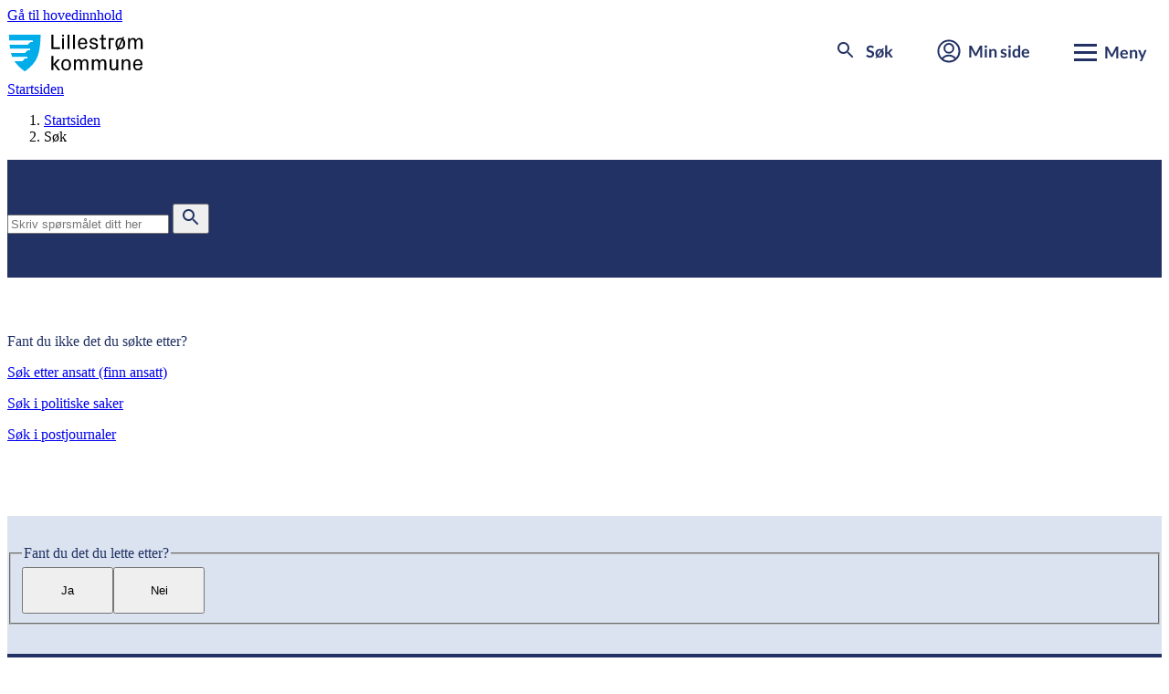

--- FILE ---
content_type: text/html; charset=utf-8
request_url: https://www.lillestrom.kommune.no/sok2/
body_size: 14155
content:
<!DOCTYPE html>
<html lang="no">
<head>
		<script id="CookieConsent"
				src="https://policy.app.cookieinformation.com/uc.js"
				data-culture="NB"
				data-gcm-version="2.0"
				type="text/javascript">
		</script>



	<meta charset="utf-8" />
	<meta name="viewport" content="width=device-width, initial-scale=1.0">
	<title>S&#xF8;k</title>
		<meta content="noindex, nofollow" name="ROBOTS" />

		<meta name="description" content="Her kan du s&#xF8;ke i innhold" />

	<link rel="shortcut icon" href="/favicon.ico" type="image/x-icon" />
	<link href="https://www.lillestrom.kommune.no/sok2/" rel="canonical" />
	
	<link rel="preload" href="https://design.lillestrom.kommune.no/assets/fonts/Lato-Regular.woff2" as="font" type="font/woff2" crossorigin>
	<link rel="preload" href="https://design.lillestrom.kommune.no/assets/fonts/Lato-Bold.woff2" as="font" type="font/woff2" crossorigin>
	<link rel="preload" href="https://design.lillestrom.kommune.no/assets/fonts/PxGrotesk-Regular.woff2" as="font" type="font/woff2" crossorigin>
	<link rel="preload" href="https://design.lillestrom.kommune.no/assets/fonts/Lato-BoldItalic.woff2" as="font" type="font/woff2" crossorigin>
	<link rel="stylesheet" type="text/css" href="https://design.lillestrom.kommune.no/assets/fleetwood.min.css?9de3eb9d-965e-1c93-9127-850ff013f31b">
	<link rel="stylesheet" type="text/css" href="/css/cludo.css" />
	<link rel="stylesheet" type="text/css" href="/css/site.css" />
	
	<link href="https://customer.cludo.com/css/templates/v2.1/essentials/cludo-search.min.css" type="text/css" rel="stylesheet">
		<link rel="stylesheet" type="text/css" href="https://customer.cludo.com/templates/rich-inline/v1.0/dist/styles/cludo-search-results.css">
	<script src="/js/site.js"></script>
	<script src="/js/cludo-search-result.js"></script>
 
	<link rel="apple-touch-icon" sizes="180x180" href="/apple-touch-icon.png">
	<link rel="icon" type="image/png" sizes="32x32" href="/favicon-32x32.png">
	<link rel="icon" type="image/png" sizes="16x16" href="/favicon-16x16.png">
	<link rel="manifest" href="/site.webmanifest" crossorigin="use-credentials">
	<meta name="msapplication-TileColor" content="#233264">
	<meta name="theme-color" content="#ffffff">
	<meta property="og:site_name" content="Lillestrøm kommune" />
	<meta property="og:title" content="S&#xF8;k" />
	<meta property="og:description" content="Her kan du s&#xF8;ke i innhold" />
	<meta property="og:type" content="website" />
		<meta property="og:image" content="https://design.lillestrom.kommune.no/assets/images/opengraph-default.png" />
		<meta property="og:image:width" content="200" />
		<meta property="og:image:height" content="200" />

	<meta name="format-detection" content="telephone=no">



	<meta property="og:url" content="https://www.lillestrom.kommune.no/sok2/" />
	
		<script type="application/ld+json">
			{
					"@context": "http://schema.org",
					"@graph": [
						{
							"@type": "WebPage",
							"@id": "https://www.lillestrom.kommune.no/sok2/",
							"description": "Her kan du s&#xF8;ke i innhold",
							"name": "S&#xF8;k",
							"author": {
								"@type": "Organization",
								"@id": "https://www.lillestrom.kommune.no/sok2/",
								"name": "Lillestrøm kommune",
								"url": "https://www.lillestrom.kommune.no",
								"sameAs": [
									"https://twitter.com/LillestromKom",
									"https://www.facebook.com/lillestrom.kommune.no"
								]
							},
							"publisher": {
								"@type": "Organization",
								"@id": "https://www.lillestrom.kommune.no/sok2/",
								"name": "Lillestrøm kommune",
								"url": "https://www.lillestrom.kommune.no",
								"sameAs": "https://twitter.com/LillestromKom,https://www.facebook.com/lillestrom.kommune.no",
								"logo": {
									"@type": "ImageObject",
									"url": "https://design.lillestrom.kommune.no/assets/images/logo.svg",
									"width": "150",
									"height": "41"
								}
							}
						},
						{
							"@type": "WebSite",
							"@id": "www.lillestrom.kommune.no",
							"name": "Lillestrøm kommune",
							"url": "www.lillestrom.kommune.no",
							"potentialAction": {
								"@type": "SearchAction",
								"target": "https://www.lillestrom.kommune.no/sok2/#?cludoquery={search_term_string}",
								"query-input": "required name=search_term_string"
							}
						}
					]
				}</script>
	<script type="module" crossorigin="anonymous" src="https://design.lillestrom.kommune.no/assets/fleetwood-webcomponents/fleetwood-webcomponents.esm.js?9de3eb9d-965e-1c93-9127-850ff013f31b"></script>
	<script nomodule src="https://design.lillestrom.kommune.no/assets/fleetwood-webcomponents/fleetwood-webcomponents.js?9de3eb9d-965e-1c93-9127-850ff013f31b"></script>
</head>

<body>
	<a class="lk-skip-link" href="#main">Gå til hovedinnhold</a>

	<!--[if lte IE 10]>

  <div class="ie-warning">
    <p>
        Nettleseren din er utdatert. Vi anbefaler at du laster ned en annen, moderne nettleser som <a href="https://www.google.com/chrome/" target="_blank">Google Chrome</a> eller <a href="https://www.mozilla.org/nb-NO/firefox/new/">Firefox</a>.
    </p>
  </div>

<![endif]-->

<div id="browserwarning" style="display:none" aria-label="Nettleseradvarsel">
    <lk-banner banner-type="warning">
        <div slot="head" class="margin-bottom--small">
            Nettleseren din er utdatert. Vi anbefaler at du laster ned en annen, moderne nettleser som <a href="https://www.google.com/chrome/" target="_blank">Google Chrome</a>
            , <a href="https://www.mozilla.org/nb-NO/firefox/new/" target="_blank">Firefox</a>
            eller <a href="https://www.microsoft.com/nb-no/windows/microsoft-edge" target="_blank">Microsoft Edge</a>.
        </div>
        <div slot="toggle-body"></div>
    </lk-banner>    
</div>





	
	


<header class="site-header">
    <div class="site-header__wrapper container">
        <a href="/" class="site-header__logo">
            <svg version="1.1" xmlns="http://www.w3.org/2000/svg" x="0px" y="0px" viewBox="0 0 750 205" aria-hidden="true" role="presentation" class="site-header__logo__icon">
                <title>Lillestrøm kommune</title>
                <path d="M238.1-0.6h11.3v70.7H286v10.1h-47.9V-0.6z" />
                <path d="M308.9,10.6h-11.2V-0.6h11.2V10.6z M298,80.2V19.6h10.7v60.6H298z" />
                <path d="M328.7,80.2V-0.6h10.7v80.8H328.7z" />
                <path d="M359.5,80.2V-0.6h10.7v80.8H359.5z" />
                <path d="M413.1,18.2c17.3,0,25.9,12.9,25.9,29v5.7h-40.7v6.4c0,8.8,7.4,13.8,15,13.8s13.9-3.8,14.6-12.1h10.7 c-1.1,13-12.5,20.7-25.4,20.7c-17.5,0-26.1-13.2-26.1-31.7C387,31.5,396.5,18.2,413.1,18.2z M398.3,44.3H428V41 c0-8.9-6.9-14.3-14.8-14.3S398.4,32,398.4,41v3.3H398.3z" />
                <path d="M482.1,45.9c12,2.5,17.8,8.1,17.8,17.8c0,10-9.7,17.9-24,17.9c-13.7,0-24.4-7-24.6-20.6H462c0.2,8.1,6.7,12,14,12 c7.1,0,13.2-3.3,13.2-9.3c0-4.9-2.7-7.7-10.8-9.3l-9.9-2c-9.9-2-15.6-7.6-15.6-17.1s9-17.2,22.2-17.2c11.4,0,22.7,5.8,22.9,19.5 h-10.7c-0.2-8-5.7-10.9-12.1-10.9c-6.7,0-11.9,3.6-11.9,8.6c0,4.8,2.6,7.2,8.6,8.4L482.1,45.9L482.1,45.9z" />
                <path d="M530.7,71.1h13.9v9.1H520V28.8h-10.1v-9.1H520V-0.6h10.6v20.3h13.9v9.1h-13.9L530.7,71.1L530.7,71.1z" />
                <path d="M559.5,19.7h29.1V29h-18.4v51.3h-10.7L559.5,19.7L559.5,19.7z" />
                <path d="M607.8,76.4c-6.9-5.5-10.2-14.8-10.2-26.4c0-18.5,8.8-31.7,27.2-31.7c3.6,0,7.2,0.6,10.6,1.7l4.3-8.8l6.7,3.2l-4.5,9.3 c6.9,5.5,10.2,14.8,10.2,26.3c0,18.5-8.8,31.7-27.2,31.7c-3.6,0-7.1-0.5-10.5-1.7l-4.3,8.7l-6.7-3.2L607.8,76.4z M631.4,28.1 c-2.1-0.8-4.4-1.2-6.7-1.2c-8.6,0-15.9,5.5-15.9,13.8v18.8c0,3.1,1.1,6.1,3.1,8.5L631.4,28.1L631.4,28.1z M618.3,72.1 c2.1,0.7,4.3,1.1,6.5,1.1c8.6,0,15.9-5.5,15.9-13.8V40.6c0-3.1-1.1-6-3.1-8.3L618.3,72.1L618.3,72.1z" />
                <path d="M731.2,18.2c10.6,0,18.8,6.1,18.8,21.6v40.4h-10.7V41c0-8.8-3.2-14.3-11.1-14.3c-7.5,0-13.7,7.5-13.7,18.1v35.4h-10.7V41 c0-8.8-3.2-14.3-11-14.3c-7.5,0-13.7,7.5-13.7,18.1v35.4h-10.7V19.6h10.7v10c2.6-7,9.4-11.6,16.9-11.4c8.1,0,14.7,3.9,17.3,12.5 C715.9,23.1,723.2,18,731.2,18.2z" />
                <path d="M248.8,199.2h-10.7v-80.6h10.7V199.2z M248.9,165.5l23.7-26.6h12.9l-24.3,26.6l25.9,33.8h-12.2L248.9,165.5z" />
                <path d="M320.9,200.7c-18.4,0-27.1-13.2-27.1-31.7s8.8-31.7,27.1-31.7c18.4,0,27.1,13.2,27.1,31.7 C348.1,187.5,339.3,200.7,320.9,200.7z M336.8,159.7c0-8.3-7.3-13.7-15.9-13.7s-15.9,5.4-15.9,13.7v18.7c0,8.3,7.3,13.7,15.9,13.7 s15.9-5.4,15.9-13.7V159.7z" />
                <path d="M427.1,137.4c10.5,0,18.7,6,18.7,21.5v40.3h-10.7v-39.1c0-8.8-3.2-14.2-11-14.2c-7.5,0-13.6,7.5-13.6,18v35.3h-10.7v-39.1 c0-8.8-3.2-14.2-11-14.2c-7.5,0-13.6,7.5-13.6,18v35.3h-10.7v-60.4h10.7v9.9c2.6-7,9.3-11.6,16.8-11.4c8.1,0,14.7,3.9,17.3,12.4 C411.9,142.2,419.1,137.1,427.1,137.4z" />
                <path d="M527.6,137.4c10.5,0,18.7,6,18.7,21.5v40.3h-10.7v-39.1c0-8.8-3.2-14.2-11-14.2c-7.5,0-13.6,7.5-13.6,18v35.3h-10.7v-39.1 c0-8.8-3.2-14.2-11-14.2c-7.5,0-13.6,7.5-13.6,18v35.3H465v-60.4h10.7v9.9c2.6-7,9.3-11.6,16.8-11.4c8.1,0,14.7,3.9,17.3,12.4 C512.4,142.2,519.6,137.1,527.6,137.4z" />
                <path d="M602.2,189.4c-3.3,7.1-8.5,11.4-17.7,11.4c-11.1,0-19.6-6-19.6-21.5V139h10.7v39.1c0,8.7,2.8,14.2,11.8,14.2 s14.7-7.5,14.7-18v-35.4h10.7v60.4h-10.7L602.2,189.4L602.2,189.4z" />
                <path d="M643.3,148.7c3.3-7,8.9-11.4,18-11.4c11.7,0,19.7,6.2,19.7,21.5v40.3h-10.7v-39c0-8.8-2.9-14.2-12-14.2c-8.8,0-15,7.5-15,18 v35.3h-10.6v-60.4h10.7L643.3,148.7L643.3,148.7z" />
                <path d="M723,137.4c17.3,0,25.8,12.8,25.8,28.9v5.7h-40.6v6.4c0,8.8,7.3,13.7,14.9,13.7s13.9-3.8,14.6-12.1h10.7 c-1.1,12.9-12.4,20.6-25.3,20.6c-17.4,0-26.1-13.2-26.1-31.7C696.9,150.6,706.4,137.5,723,137.4L723,137.4z M708.2,163.4h29.6v-3.3 c0-8.9-6.9-14.2-14.8-14.2s-14.8,5.3-14.8,14.2V163.4z" />
                <path fill="#00ADE9" d="M0-0.6c0.4,11.4,0.8,22.9,1.6,34.3h131.8v7.6h-14.7l-14.8,15.3H3.5c0.8,7.7,1.8,15.4,3,22.9h112.1v7.6h-14.8 l-14.7,15.3H11.2c2,7.8,4.4,15.5,7.4,22.9h85.2v7.6H89.3l-14.8,15.3H30.3c2.2,3.4,4.6,6.7,7.2,9.9c4,4.9,8.2,9.8,12.7,14.5l7.8,8.1 c7.9,7.6,16.3,14.5,25,20.9c1.9,1.4,3.9,2.8,5.9,3.9c2-1.1,4-2.5,5.9-3.9c8.7-6.4,17.2-13.2,25-20.9l7.8-8.1 c4.6-4.7,8.7-9.6,12.7-14.5c15.6-19.3,23.8-42,28.8-65.8c6.1-29.8,7.8-61.8,8.8-92.9L0-0.6L0-0.6z" />
                <path fill="#FFFFFF" d="M118.6,41.4h14.7v-7.6H1.6c0.5,7.7,1.1,15.3,1.9,22.9h100.4L118.6,41.4z M103.9,87.1h14.8v-7.6H6.5 c0.7,4.3,1.5,8.5,2.3,12.8c0.7,3.4,1.5,6.8,2.4,10.1h77.9L103.9,87.1z M89.4,132.9h14.5v-7.6H18.7c3.2,7.9,7.1,15.6,11.8,22.9h44.2 L89.4,132.9L89.4,132.9z" />
            </svg>

            <span class="site-header__logo__text">Lillestrøm <br>kommune</span>
        </a>

        <button class="site-header__button" id="header-search" aria-label="søke knapp">
            <span class="site-header__button__icon site-header__button__search">

                <svg aria-hidden="true" class="search-toggle" xmlns="http://www.w3.org/2000/svg" width="24" height="24"><path d="M19 20.49l-5-4.99v-.79l-.27-.28a6.509 6.509 0 11.7-.7l.28.27h.79l4.99 5L19 20.489zM9.5 5A4.5 4.5 0 1014 9.5 4.505 4.505 0 009.5 5z" fill="#233464"></path><path d="M0 0h24v24H0z" fill="none"></path></svg>

                <span class="search-bar-wrapper cross-toggle">
                    <span></span>
                    <span></span>
                    <span></span>
                </span>
            </span>
            <span class="site-header__button__label">Søk</span>
        </button>

        <a href="/min-side/" class="site-header__button site-header__not-mobile">
            <span class="site-header__button__icon">
                <svg aria-hidden="true" xmlns="http://www.w3.org/2000/svg" viewBox="0 0 26.58 26.58"><g stroke-width="2" fill="none" stroke="currentColor" stroke-miterlimit="10"><circle cx="13.29" cy="10.07" r="5.02"></circle><circle cx="13.29" cy="13.29" r="11.82"></circle><path d="M20.91 22.15s-2.64-3.95-7.62-3.95-7.62 3.95-7.62 3.95"></path></g></svg>
            </span>
            <span class="site-header__button__label">Min side</span>
        </a>

        <button class="site-header__button" id="menu-toggle" aria-expanded="false" aria-controls="site-navigation"
                aria-label="Meny for aktuelt innhold">

            <span class="menu-bar-wrapper">
                <span id="first-menu-bar"></span>
                <span id="second-menu-bar"></span>
                <span id="third-menu-bar"></span>
            </span>
            <span class="site-header__button__label">Meny</span>
        </button>

    </div>
</header>

    <section class="search-section" id="hidden-search-block">
    </section>

<nav id="site-navigation" class="navigation-menu" aria-label="Hovedmeny for tjenesteområder">
    <section class="navigation-menu__services">
        <div class="container navigation-menu__services__wrapper">

            <a href="/min-side/" class="site-header__button site-header__mobile min-side-mobile">
                <span class="site-header__button__icon mobile-header-icon">
                    <svg aria-hidden="true" role="presentation" focusable="false" version="1.1" id="Layer_1"
                         xmlns="http://www.w3.org/2000/svg"
                         xmlns:xlink="http://www.w3.org/1999/xlink" x="0px" y="0px" viewBox="0 0 26.58 26.58"
                         style="enable-background:new 0 0 26.58 26.58;" xml:space="preserve">
                    <g>
                    <circle cx="13.29" cy="10.07" r="5.02" stroke-width="2" fill="none" stroke="currentColor"
                            stroke-miterlimit="10" />
                    <circle cx="13.29" cy="13.29" r="11.82" stroke-width="2" fill="none" stroke="currentColor"
                            stroke-miterlimit="10" />
                    <path d="M20.91,22.15c0,0-2.64-3.95-7.62-3.95s-7.62,3.95-7.62,3.95" stroke-width="2" fill="none"
                          stroke="currentColor" stroke-miterlimit="10" />
                    </g>
                  </svg>
                </span>
                <span class="site-header__button__label mobile-header-label">Min side</span>
            </a>


            <h2 class="section-title margin-bottom--large no-display-mobile">Våre tjenester</h2>
            <lk-toggle hide-button-on-desktop opened>
                <span slot="title">Våre tjenester</span>
                
<ul class="navigation-menu__services__list grid"><li class="span-quarter span-third-on-tablet transportpage teaserblock  menu-item">    <a href="/avfall-og-gjenvinning/">
        <span aria-hidden="true" class="header-Avfall-og-gjenvinning"> </span>
        <span>
Avfall og gjenvinning        </span>
    </a></li><li class="span-quarter span-third-on-tablet transportpage teaserblock  menu-item">    <a href="/barnehage/">
        <span aria-hidden="true" class="header-Barnehage"> </span>
        <span>
Barnehage        </span>
    </a></li><li class="span-quarter span-third-on-tablet transportpage teaserblock  menu-item">    <a href="/bolig-og-sosiale-tjenester/">
        <span aria-hidden="true" class="header-Bolig-og-sosiale-tjenester"> </span>
        <span>
Bolig og sosiale tjenester        </span>
    </a></li><li class="span-quarter span-third-on-tablet transportpage teaserblock  menu-item">    <a href="/bygg-og-eiendom/">
        <span aria-hidden="true" class="header-Plan-bygg-og-eiendom"> </span>
        <span>
Bygg og eiendom        </span>
    </a></li><li class="span-quarter span-third-on-tablet transportpage teaserblock  menu-item">    <a href="/energi-klima-og-miljo/">
        <span aria-hidden="true" class="header-Energi-klima-og-miljo"> </span>
        <span>
Energi, klima og milj&#xF8;        </span>
    </a></li><li class="span-quarter span-third-on-tablet transportpage teaserblock  menu-item">    <a href="/helse-og-omsorg/">
        <span aria-hidden="true" class="header-Helse-og-omsorg"> </span>
        <span>
Helse og omsorg        </span>
    </a></li><li class="span-quarter span-third-on-tablet transportpage teaserblock  menu-item">    <a href="/integrering-og-flyktninger/">
        <span aria-hidden="true" class="header-Integrering-og-flyktninger"> </span>
        <span>
Integrering og flyktninger        </span>
    </a></li><li class="span-quarter span-third-on-tablet transportpage teaserblock  menu-item">    <a href="/kultur-fritid-og-friluftsliv/">
        <span aria-hidden="true" class="header-Natur-kultur-og-fritid"> </span>
        <span>
Kultur, fritid og friluftsliv        </span>
    </a></li><li class="span-quarter span-third-on-tablet transportpage teaserblock  menu-item">    <a href="/landbruk-jakt-og-fiske/">
        <span aria-hidden="true" class="header-Landbruk-jakt-og-fiske"> </span>
        <span>
Landbruk og jakt        </span>
    </a></li><li class="span-quarter span-third-on-tablet transportpage teaserblock  menu-item">    <a href="/skatt-bevilling-og-naring/">
        <span aria-hidden="true" class="header-Skatt-bevilning-og-naring"> </span>
        <span>
Skatt, bevilling og n&#xE6;ring        </span>
    </a></li><li class="span-quarter span-third-on-tablet transportpage teaserblock  menu-item">    <a href="/skole-og-utdanning/">
        <span aria-hidden="true" class="header-Skole-og-utdanning"> </span>
        <span>
Skole og utdanning        </span>
    </a></li><li class="span-quarter span-third-on-tablet transportpage teaserblock  menu-item">    <a href="/vann-og-avlop/">
        <span aria-hidden="true" class="header-Vann-og-avlop"> </span>
        <span>
Vann og avl&#xF8;p        </span>
    </a></li><li class="span-quarter span-third-on-tablet transportpage teaserblock  menu-item">    <a href="/vei-trafikk-og-parkering/">
        <span aria-hidden="true" class="header-Vei-trafikk-og-parkering"> </span>
        <span>
Vei, trafikk og parkering        </span>
    </a></li></ul>
            </lk-toggle>
        </div>
    </section>

    <section class="navigation-menu__information">
        
<ul class="navigation-menu__categories container grid"><li class="navigation-menu__information__block span-quarter span-half-on-tablet linkcollectionblock  toggle-display">    <lk-toggle display-on-mobile="true">
        <span slot="title">Politikk og innsyn</span>

        <h3 class="subtitle no-display-mobile">Politikk og innsyn</h3>
            <a href="/politikk-og-administrasjon/politikk/valg/">Valg</a>
            <a href="https://opengov.360online.com/Meetings/LILLESTROMKOM">Finn politiske saker</a>
            <a href="/politikk-og-administrasjon/politikk/">Politikken i Lillestr&#xF8;m</a>
            <a href="/politikk-og-administrasjon/innsyn/">Innsyn</a>
            <a href="https://lillestrom.kommunetv.no/">Kommune-TV</a>

    </lk-toggle></li><li class="navigation-menu__information__block span-quarter span-half-on-tablet linkcollectionblock  toggle-display">    <lk-toggle display-on-mobile="true">
        <span slot="title">Samfunnsutvikling</span>

        <h3 class="subtitle no-display-mobile">Samfunnsutvikling</h3>
            <a href="/samfunnsutvikling/kommuneplan/">Kommuneplan</a>
            <a href="/samfunnsutvikling/reguleringsplaner/">Reguleringsplaner</a>
            <a href="/samfunnsutvikling/temaplaner/">Samfunnsplaner</a>
            <a href="/samfunnsutvikling/kartportal-og-planinnsyn/">Kartportal og planinnsyn</a>
            <a href="/samfunnsutvikling/si-din-mening/">Si din mening</a>

    </lk-toggle></li><li class="navigation-menu__information__block span-quarter span-half-on-tablet linkcollectionblock  toggle-display">    <lk-toggle display-on-mobile="true">
        <span slot="title">V&#xE5;r organisasjon</span>

        <h3 class="subtitle no-display-mobile">V&#xE5;r organisasjon</h3>
            <a href="/om-lillestrom-kommune/jobbe-i-lillestrom/">Jobbe i Lillestr&#xF8;m</a>
            <a href="/politikk-og-administrasjon/administrasjon/">Administrasjon</a>
            <a href="/politikk-og-administrasjon/administrasjon/organisasjonskart/">Organisasjonskart</a>
            <a href="/politikk-og-administrasjon/administrasjon/radhuset/">R&#xE5;dhuset</a>

    </lk-toggle></li><li class="navigation-menu__information__block span-quarter span-half-on-tablet linkcollectionblock  toggle-display">    <lk-toggle display-on-mobile="true">
        <span slot="title">Om Lillestr&#xF8;m kommune</span>

        <h3 class="subtitle no-display-mobile">Om Lillestr&#xF8;m kommune</h3>
            <a href="/om-lillestrom-kommune/fakta-om-lillestrom/">Fakta om Lillestr&#xF8;m</a>
            <a href="/om-lillestrom-kommune/stedene-i-lillestrom-kommune/">Stedene i Lillestr&#xF8;m kommune</a>
            <a href="/skatt-bevilling-og-naring/naringsliv/">N&#xE6;ringsliv</a>
            <a href="/om-lillestrom-kommune/finn-ansatt/">Finn ansatt</a>
            <a href="/politikk-og-administrasjon/kontakt-oss/">Kontakt oss</a>

    </lk-toggle></li></ul>
    </section>
</nav>    <div role="banner">

    </div>




	<main id="main" class="search-page">


    <div class="container">
        <lk-breadcrumbs links="[[&quot;/&quot;,&quot;Startsiden&quot;],[&quot;/sok2/&quot;,&quot;S\u00F8k&quot;]]"></lk-breadcrumbs>
    </div>

		
    <form id="cludo-search-form" role="search">
        <div class="row search-header">
            <div class="row__content">
                <div class="search">
                    <input type="search" class="search__input" maxlength="100" type="text" aria-label="Søkefelt" placeholder="Skriv sp&#xF8;rsm&#xE5;let ditt her">

                    <button type="submit" class="button button--normal search__button" aria-label="Søk">
                        <svg aria-hidden="true" focusable="false" role="presentation" xmlns="http://www.w3.org/2000/svg" width="24" height="24" viewBox="0 0 24 24">
                            <path d="M16,17.49h0L11,12.5v-.79l-.27-.28a6.509,6.509,0,1,1,.7-.7l.28.27h.79l4.99,5L16,17.489ZM6.5,2A4.5,4.5,0,1,0,11,6.5,4.505,4.505,0,0,0,6.5,2Z" transform="translate(3 3)" fill="#233464"></path>
                            <path d="M0,0H24V24H0Z" fill="none"></path>
                        </svg>
                    </button>
                </div>
            </div>
        </div>

        <section class="row padding-top--large">
            <!--Cludo ref.: cludo-search-results-->
            <div id="cludo-search-results" class="cludo-search-results row__content">
                <div class="cludo-search-results__layout">
                    <div class="search-result-aside padding-bottom--large">
                        <div class="cludo-search-results__facets search-filters cludo-search-controls" aria-controls="search-results"></div>
                        
<div><div class=" editorialblock  ">    <h2 class="section-title service-page__aside__hidden-title service-page__dark-blue">
        <a id="Fant_du_ikke_det_du_s&#xF8;kte_etter?"></a>
        Fant du ikke det du s&#xF8;kte etter?
    </h2>

<div >
    <p><a title="Finn ansatt" href="/om-lillestrom-kommune/finn-ansatt/">S&oslash;k etter ansatt (finn ansatt)</a></p>
<p><a title="S&oslash;k i politiske saker" href="https://opengov.360online.com/Meetings/LILLESTROMKOM" >S&oslash;k i politiske saker</a></p>
<p><a title="https://lillestrom.pj.360online.com/" href="https://lillestrom.pj.360online.com/" >S&oslash;k i postjournaler</a></p>
</div>
</div></div>
                    </div>
                    <div class="cludo-search-results__results-wrapper">
                        <div class="cludo-search-results__results search-results" role="region" id="search-results" aria-live="polite" aria-label="Search results"></div>                        
                    </div>
                </div>
            </div>            
        </section>
    </form>

	<input type="hidden" name="page" value="7908" />
	<lk-feedback></lk-feedback>
	</main>

<footer id="footer" class="site-footer">
    <div class="container">
        
<div class="grid"><div class="span-third editorialblock  menu-item-secondary">    <h2>Snakk med oss</h2>

<div >
    <p>Telefon:&nbsp;<a href="tel:66938000">66 93 80 00</a> (sentralbord)</p>
<h3>Bes&oslash;k oss</h3>
<p>R&aring;dhuset, Jonas Lies gate 18, 2000 Lillestr&oslash;m</p>
<h3>Skriv til oss</h3>
<p><a title="Ansatts&oslash;k" href="/om-lillestrom-kommune/finn-ansatt/">S&oslash;k etter ansatte</a></p>
<p><a title="Servicesenteret" href="/politikk-og-administrasjon/administrasjon/servicesenteret/">F&aring; hjelp av servicesenteret</a></p>
</div>
</div><div class="span-third editorialblock  menu-item-secondary">    <h2>Postadresse</h2>

<div >
    <p><a title="postmottak@lillestrom.kommune.no" href="mailto:postmottak@lillestrom.kommune.no" >postmottak@lillestrom.kommune.no</a></p>
<p>Postboks 313, 2001 Lillestr&oslash;m</p>
<p><strong>Organisasjonsnummer:&nbsp;820 710 592</strong></p>
<p><strong>Kommunenummer: 3205</strong></p>
</div>
</div><div class="span-third linkcollectionblock  menu-item-secondary"><h2>Om kommunen</h2>
    <p><a href="/om-lillestrom-kommune/">Om Lillestr&#xF8;m kommune</a></p>
    <p><a href="/om-lillestrom-kommune/jobbe-i-lillestrom/">Stilling ledig</a></p>
    <p><a href="/personvern/informasjonskapsler/">Informasjonskapsler</a></p>
    <p><a href="/personvern/">Personvern</a></p>
    <p><a href="/universell-utforming/tilgjengelighetserklaring-for-lillestrom-kommune/">Tilgjengelighetserkl&#xE6;ringer</a></p>
    <p><a href="/politikk-og-administrasjon/budsjett-regnskap-og-rapporter/fakturabehandling/">Fakturabehandling</a></p>
    <p><a href="/politikk-og-administrasjon/innsyn/">Innsyn og postliste</a></p>
</div></div>
    </div>

    <div class="container margin-top--base grid">
        <div class="span-third">
        <a class="site-footer__icon-link" href="https://www.facebook.com/lillestrom.kommune.no/" title="lenke for facebook">
            <svg aria-hidden="true" focusable="false" role="presentation" xmlns="http://www.w3.org/2000/svg"
                 viewBox="0 0 22.642 22.642">
                <path 
                      d="M22.642,34.426v17.79a2.427,2.427,0,0,1-2.426,2.426H15.9V45.686h3.063l.44-3.417H15.9V40.086c0-.991.273-1.663,1.693-1.663h1.809V35.371a24.326,24.326,0,0,0-2.638-.136c-2.608,0-4.4,1.592-4.4,4.518v2.522H9.3v3.417h3.078v8.951H2.426A2.427,2.427,0,0,1,0,52.216V34.426A2.427,2.427,0,0,1,2.426,32h17.79A2.427,2.427,0,0,1,22.642,34.426Z"
                      transform="translate(0 -32)" fill="white"></path>
            </svg>
        </a>

        <a class="site-footer__icon-link" href="https://www.instagram.com/lillestrom.kommune/" title="lenke for instagram">
            <svg xmlns="http://www.w3.org/2000/svg" viewBox="0 0 22.64 22.64">
              <rect x="0" y="0" width="22.64" height="22.64" rx="2" ry="2" fill="white"/>
              <path stroke="#233264" stroke-linecap="round" stroke-linejoin="round" d="M11.32 15.093333333333334c2.083917666666667 0 3.7733333333333334 -1.6894156666666666 3.7733333333333334 -3.7733333333333334 0 -2.0839554000000002 -1.6894156666666666 -3.7733333333333334 -3.7733333333333334 -3.7733333333333334 -2.0839554000000002 0 -3.7733333333333334 1.6893779333333332 -3.7733333333333334 3.7733333333333334 0 2.083917666666667 1.6893779333333332 3.7733333333333334 3.7733333333333334 3.7733333333333334Z" stroke-width="2" fill="white"/>
              <path stroke="#133264" stroke-linecap="round" stroke-linejoin="round" d="M15.093333333333334 3.7733333333333334H7.546666666666667C5.462711266666667 3.7733333333333334 3.7733333333333334 5.462711266666667 3.7733333333333334 7.546666666666667v7.546666666666667c0 2.083917666666667 1.6893779333333332 3.7733333333333334 3.7733333333333334 3.7733333333333334h7.546666666666667c2.083917666666667 0 3.7733333333333334 -1.6894156666666666 3.7733333333333334 -3.7733333333333334V7.546666666666667c0 -2.0839554000000002 -1.6894156666666666 -3.7733333333333334 -3.7733333333333334 -3.7733333333333334Z" stroke-width="2" fill="transparent"/>
              <g>
                <path stroke="#233264" d="M16.03666666666667 7.546666666666667c-0.26045433333333334 0 -0.4716666666666667 -0.21117460000000002 -0.4716666666666667 -0.4716666666666667s0.21121233333333334 -0.4716666666666667 0.4716666666666667 -0.4716666666666667" stroke-width="2"/>
                <path stroke="#233264" d="M16.03666666666667 7.546666666666667c0.26045433333333334 0 0.4716666666666667 -0.21117460000000002 0.4716666666666667 -0.4716666666666667S16.297121 6.6033333333333335 16.03666666666667 6.6033333333333335" stroke-width="2"/>
              </g>
            </svg>
        </a>

        <a class="site-footer__icon-link" href="https://www.linkedin.com/company/11859323" title="lenke for linkedin">
            <svg xmlns="http://www.w3.org/2000/svg" width="22.64" height="22.64" viewBox="0 0 22.64 22.64">
                <rect x="0" y="0" width="22.64" height="22.64" rx="2" ry="2" fill="white"  />
                <path transform="translate(2.5,2) scale(0.8)" fill="#233264"  stroke="white" stroke-width="0px" d="M3.4526 1.87031304C2.77776952 1.96961208 2.2450956 2.22354232 1.7872016 2.6642752C1.22260528 3.2077031199999997 0.9251609599999999 3.90741496 0.9228064 4.6978C0.92131216 5.1900841600000005 0.99817496 5.53826472 1.2026594400000001 5.965549439999999C1.59005248 6.77508792 2.3776301600000003 7.3735084 3.2621070400000005 7.53035832C3.5697620000000003 7.58492072 4.04416056 7.579690879999999 4.34035968 7.518472320000001C5.471816319999999 7.2846464 6.337547280000001 6.41778344 6.5807461599999995 5.27512C6.63766312 5.00769632 6.63766312 4.43311576 6.5807461599999995 4.16576C6.33539648 3.01340664 5.47801968 2.15290552 4.33556 1.9123555200000002C4.1613678400000005 1.87567872 3.5983563199999997 1.84887296 3.4526 1.87031304M3.56066072 2.87598184C3.12508976 2.9218052 2.74018712 3.1184562400000004 2.4182916 3.45968632C2.06055696 3.83890632 1.90434096 4.27529232 1.93087504 4.82123328C1.9494172 5.20283048 2.05066328 5.49379976 2.27332768 5.805348800000001C2.59904936 6.26104672 3.09966504 6.53148152 3.6687667200000003 6.55912496C4.21470768 6.58565904 4.651093680000001 6.42944304 5.030313680000001 6.0717084C5.42882296 5.6957712 5.61657648 5.26801104 5.61843296 4.73176C5.6202894400000005 4.1994936 5.44915368 3.77965744 5.0797368 3.4102632C4.67375632 3.0042600800000003 4.13671288 2.81537456 3.56066072 2.87598184M16.07646024 8.46756376C15.16805288 8.54358888 14.23442456 8.82251368 13.48212 9.242644160000001L13.25572 9.369065919999999 13.24272464 9.09367296C13.228687840000001 8.79638712 13.20672704 8.7274936 13.088184 8.60892792C12.93579416 8.45656072 13.12837 8.46613744 10.35209472 8.47272568L7.841431920000001 8.47868 7.74702312 8.5411664C7.69508696 8.57553392 7.62451808 8.64684992 7.59019584 8.6996464L7.5278 8.79564 7.5216192799999995 15.0556C7.51469144 22.08620296 7.49777936 21.42789968 7.6897892 21.59690728C7.76198816 21.66045776 7.82599144 21.6937612 7.90914816 21.71103552C7.989837120000001 21.72778912 8.783867200000001 21.73347176 10.4486996 21.729238080000002C12.76336792 21.72335168 12.8743492 21.72120088 12.95008 21.68081112C13.06140088 21.6214264 13.127871919999999 21.5563364 13.18433608 21.4514L13.233080000000001 21.36084 13.2444 17.840320000000002C13.25517664 14.485615359999999 13.25768968 14.3144796 13.29762664 14.2066C13.3826172 13.977075679999999 13.48227848 13.820022 13.65115024 13.649474880000001C13.921947280000001 13.37600632 14.23766208 13.2444 14.622926960000001 13.2444C15.215166720000001 13.2444 15.743335279999998 13.62244272 15.93314904 14.18219408L15.99516 14.36508 16.00648 17.87428C16.0170076 21.140666 16.020494160000002 21.38841552 16.05683136 21.454795999999998C16.12155912 21.57306736 16.27055296 21.68432032 16.40025752 21.71126192C16.479497520000002 21.72769856 17.288107760000003 21.73342648 18.9386996 21.729238080000002C21.253367920000002 21.72335168 21.3643492 21.72120088 21.440080000000002 21.68081112C21.551400880000003 21.6214264 21.61787192 21.5563364 21.67433608 21.4514L21.72308 21.36084 21.729872 18.13464C21.73781864 14.35267328 21.72604584 13.96727256 21.57612376 13.10389616C21.16407576 10.7309072 19.78919384 9.0856584 17.81768 8.606324319999999C17.280885599999998 8.47580472 16.6134584 8.42262336 16.07646024 8.46756376M1.20347448 8.50553104C1.11103536 8.55126384 1.0080912800000001 8.65171752 0.9558834399999999 8.74709984C0.9192971999999999 8.81395576 0.9169200000000001 9.20012624 0.9169200000000001 15.08956L0.9169200000000001 21.36084 0.96566392 21.4514C1.0221280799999999 21.5563364 1.08859912 21.6214264 1.19992 21.68081112C1.2756508 21.72120088 1.38663208 21.72335168 3.7013004000000005 21.729238080000002C5.3661328 21.73347176 6.16016288 21.72778912 6.24085184 21.71103552C6.32400856 21.6937612 6.38801184 21.66045776 6.4602108000000005 21.59690728C6.65222064 21.42789968 6.63530856 22.08620296 6.628380720000001 15.0556L6.6222 8.79564 6.5598041600000006 8.6996464C6.525481920000001 8.64684992 6.45491304 8.57553392 6.402976880000001 8.5411664L6.30856808 8.47868 3.7938527200000003 8.473382240000001C1.4933344 8.46851464 1.2727076000000002 8.471254080000001 1.20347448 8.50553104M1.9244 15.08956L1.9244 20.715600000000002 3.7808800000000002 20.715600000000002L5.63736 20.715600000000002 5.63736 15.08956L5.63736 9.46352 3.7808800000000002 9.46352L1.9244 9.46352 1.9244 15.08956M8.51264 15.08956L8.51264 20.715600000000002 10.36912 20.715600000000002L12.2256 20.715600000000002 12.2256 17.66159984C12.2256 15.71019032 12.23409 14.52478256 12.249145599999999 14.37823384C12.30678704 13.8165128 12.53386624 13.341321839999999 12.93760536 12.93760536C13.34428768 12.53092304 13.81723728 12.30626632 14.38925952 12.248081520000001C14.89444848 12.19668872 15.374597600000001 12.301308160000001 15.82137536 12.560060720000001C16.40544208 12.89837024 16.82238032 13.47652792 16.95975984 14.13868C16.999877920000003 14.33195768 17.002051360000003 14.506421520000002 17.00234568 17.52902L17.00264 20.715600000000002 18.86004824 20.715600000000002L20.71743384 20.715600000000002 20.70923816 17.4045C20.70040856 13.83283624 20.70409888 13.949794480000001 20.57871856 13.278360000000001C20.246952 11.50175392 19.39389944 10.27577528 18.13464 9.76578664C17.57276048 9.538232 17.2326624 9.47601728 16.54984 9.47583616C15.854226 9.47565504 15.437061360000001 9.54493344 14.7865236 9.76868456C14.21728608 9.96447528 13.77623624 10.20178776 13.26844368 10.58551312C12.929251200000001 10.841865839999999 12.831061520000002 10.88504032 12.64946608 10.85782704C12.514758080000002 10.837609519999999 12.3698168 10.73036384 12.293520000000001 10.59445592C12.238504800000001 10.49647 12.23671624 10.4791504 12.22940352 9.978580000000001L12.22188704 9.46352 10.36726352 9.46352L8.51264 9.46352 8.51264 15.08956" stroke="none" stroke-width="0px" />
            </svg>
        </a>
        </div>
        <div class="span-third no-display" aria-hidden="true">
Lillestr&#xF8;m kommune - Innbyggerportal<br />
ver. 6.0.0.0<br />
lkcp-prd-cp-vm1        </div>
    </div>
</footer>

	

	<script type="module" crossorigin="anonymous" src="https://design.lillestrom.kommune.no/assets/fleetwood.esm.min.js?9de3eb9d-965e-1c93-9127-850ff013f31b"></script>
	<script nomodule src="https://design.lillestrom.kommune.no/assets/fleetwood.es5.min.js?9de3eb9d-965e-1c93-9127-850ff013f31b"></script>

	<script type="text/javascript" src="https://customer.cludo.com/scripts/bundles/search-script.min.js"></script>
		<script>
			window.cludoConfig = {
				/** Required properties **/
				customerId: 2710,
				engineId: 14636,
				language: "no", //Change this to reflect the language of the search
				searchUrl: "/sok2", //Search URL - change this to reflect the actual search URL
				searchInputSelectors: ["#cludo-search-form",".search__input"], //Array of CSS selectors for input fields that should trigger search

				/** Optional properties **/
				aiSummary: {
				  enable: true,
				  showReferences: true,
				  language: 'no',
				  disclaimer: 'Dette sammendraget er generert av kunstig intelligens og kan være unøyaktig. Du finner flere svar i resultatene nedenfor.',				  
				  referencesCTA: 'Mer om dette',
				  chatIcon: false,
				  allowFeedback: true,
				  feedbackCTA: 'Var dette til hjelp?',
				  feedbackThankYouMessage: 'Takk',
				  feedbackFollowUpPrompt: 'Hva kan vi gjøre bedre?',
				  feedbackFollowUpQuestions: [
					'Ikke det jeg var ute etter',
					'Det mangler informasjon',
					'Annet'
				  ],
				  feedbackCommentPrompt: 'Vil du legge til en tilbakemelding?',
				  feedbackCommentPromptPlaceholder: 'Legg inn tilbakemeldingen her',
				  feedbackSubmitButtonText: 'Send tilbakemelding'
				},

				autocomplete: {
					disable: true,
					minimumQueryLength: 3,
					showInstantSuggestions: true
				}				
			};
		</script>
	<script src="https://customer.cludo.com/scripts/bundles/search-script.min.js" type="text/javascript" defer></script>
	<script src="https://customer.cludo.com/templates/rich-inline/v1.0/dist/js/cludo-search-results.js" type="text/javascript" onload="" defer></script>
	<!--[if lte IE 9]>
		<script src="https://api.cludo.com/scripts/xdomain.js" slave="https://api.cludo.com/proxy.html" type="text/javascript"></script>
	<![endif]-->
		<!-- Siteimprove analytics -->
		<script type="text/javascript">
			/*<![CDATA[*/
			(function () {
				var sz = document.createElement('script'); sz.type = 'text/javascript'; sz.async = true;
				sz.src = '//siteimproveanalytics.com/js/siteanalyze_6002182.js';
				var s = document.getElementsByTagName('script')[0]; s.parentNode.insertBefore(sz, s);
			})();
			/*]]>*/
		</script>
		<!-- End Siteimprove analytics -->


		<script defer src="https://analytics.silktide.com/b3d3331738c7439b1c19ac76aec31696.js"></script>
		<script>
			(function (s, i, l, k, y) {
				s[i] = s[i] || y;
				s[l] = s[l] || [];
				s[k] = function (e, p) { p = p || {}; p.event = e; s[l].push(p); };
				s[k]('page_load');
			})(window, 'stConfig', 'stEvents', 'silktide', {});
		</script>

	<!-- Library index -->
	<!-- End Library index -->

	<script>
		if (window.navigator.userAgent.indexOf('Trident/') > 0) {
			document.body.classList.add('oldbrowser');
			document.getElementById("browserwarning").style.display = "block";
			console.log("old browser");
		}
	</script>
</body>
</html>


--- FILE ---
content_type: image/svg+xml
request_url: https://design.lillestrom.kommune.no/assets/images/icon-bolig-og-sosiale-tjenester-blue.svg
body_size: 842
content:
<svg aria-hidden="true" focusable="false" role="presentation" version="1.1" xmlns="http://www.w3.org/2000/svg" xmlns:xlink="http://www.w3.org/1999/xlink" x="0px" y="0px"
	 viewBox="0 0 160 160" style="enable-background:new 0 0 160 160;" xml:space="preserve" >
<g id="Design">

	<g>
		<g id="XMLID_1_">
			<path style="fill:#233464; stroke:#233464; stroke-width: 1" d="M138.5,89.5v36.2l-43.2,27.6l-73.8-28.4V89.5H138.5 M144.5,83.5h-129V129L96,160l48.5-31V83.5L144.5,83.5z"
				/>
		</g>
		<g>
			<path style="fill:#233464; stroke:#233464; stroke-width: 1" d="M127.7,42.7V11.9h-20.9v11.8L80-0.1L0,72.3v7.9l15.4-14.1v11.3h6V60.8L80,8l58.6,52.7v16.8h6V66.2L160,80.3
				l0-8.2L127.7,42.7z M121.7,17.8v19.4l-8.9-8.1V17.8H121.7z"/>
			<path style="fill:#233464; stroke:#233464; stroke-width: 1" d="M89.1,34.6c-4.3,0-7,2.4-9,5.3c-2.1-2.9-4.7-5.3-9-5.3c-5.8,0-11.9,4.8-11.9,12.9
				c0,10.9,17.2,23.7,19.1,25.1l1.8,1.3l1.8-1.3c2-1.4,19.1-14.2,19.1-25.1C100.9,39.4,94.9,34.6,89.1,34.6z M95,47.4
				c0,5.1-7.6,13.3-14.9,19c-7.3-5.7-14.9-13.8-14.9-19c0-4.3,3-6.9,5.9-6.9c2.9,0,3.9,0.5,6.2,4.4l2.9,4.7l2.9-4.7
				c2.3-3.8,3.3-4.4,6.2-4.4C92,40.5,95,43.1,95,47.4z"/>
		</g>
	</g>
</g>
<g id="Grid" style="display:none">
	<g id="XMLID_1008_" style="display:inline">
		<rect id="XMLID_1009_" x="0" styele ="fill:none;stroke:#233364;stroke-width:0.5;stroke-miterlimit:10;" width="160" height="160"/>
	</g>
	<line id="XMLID_1007_" style="display:inline;fill:none;stroke:#233364;stroke-width:0.25;stroke-miterlimit:10;" x1="16" y1="0" x2="16" y2="160"/>
	<line id="XMLID_1006_" style="display:inline;fill:none;stroke:#233364;stroke-width:0.25;stroke-miterlimit:10;" x1="32" y1="0" x2="32" y2="160"/>
	<line id="XMLID_1005_" style="display:inline;fill:none;stroke:#233364;stroke-width:0.25;stroke-miterlimit:10;" x1="48" y1="0" x2="48" y2="160"/>
	<line id="XMLID_1004_" style="display:inline;fill:none;stroke:#233364;stroke-width:0.25;stroke-miterlimit:10;" x1="64" y1="0" x2="64" y2="160"/>
	<line id="XMLID_1003_" style="display:inline;fill:none;stroke:#233364;stroke-width:0.25;stroke-miterlimit:10;" x1="80" y1="0" x2="80" y2="160"/>
	<line id="XMLID_1002_" style="display:inline;fill:none;stroke:#233364;stroke-width:0.25;stroke-miterlimit:10;" x1="96" y1="0" x2="96" y2="160"/>
	<line id="XMLID_1001_" style="display:inline;fill:none;stroke:#233364;stroke-width:0.25;stroke-miterlimit:10;" x1="112" y1="0" x2="112" y2="160"/>
	<line id="XMLID_1000_" style="display:inline;fill:none;stroke:#233364;stroke-width:0.25;stroke-miterlimit:10;" x1="128" y1="0" x2="128" y2="160"/>
	<line id="XMLID_999_" style="display:inline;fill:none;stroke:#233364;stroke-width:0.25;stroke-miterlimit:10;" x1="144" y1="0" x2="144" y2="160"/>
	<line id="XMLID_995_" style="display:inline;fill:none;stroke:#233364;stroke-width:0.25;stroke-miterlimit:10;" x1="0" y1="144" x2="160" y2="144"/>
	<line id="XMLID_994_" style="display:inline;fill:none;stroke:#233364;stroke-width:0.25;stroke-miterlimit:10;" x1="0" y1="128" x2="160" y2="128"/>
	<line id="XMLID_993_" style="display:inline;fill:none;stroke:#233364;stroke-width:0.25;stroke-miterlimit:10;" x1="0" y1="112" x2="160" y2="112"/>
	<line id="XMLID_992_" style="display:inline;fill:none;stroke:#233364;stroke-width:0.25;stroke-miterlimit:10;" x1="0" y1="96" x2="160" y2="96"/>
	<line id="XMLID_991_" style="display:inline;fill:none;stroke:#233364;stroke-width:0.25;stroke-miterlimit:10;" x1="0" y1="80" x2="160" y2="80"/>
	<line id="XMLID_990_" style="display:inline;fill:none;stroke:#233364;stroke-width:0.25;stroke-miterlimit:10;" x1="0" y1="64" x2="160" y2="64"/>
	<line id="XMLID_692_" style="display:inline;fill:none;stroke:#233364;stroke-width:0.25;stroke-miterlimit:10;" x1="0" y1="48" x2="160" y2="48"/>
	<line id="XMLID_238_" style="display:inline;fill:none;stroke:#233364;stroke-width:0.25;stroke-miterlimit:10;" x1="0" y1="32" x2="160" y2="32"/>
	<line id="XMLID_237_" style="display:inline;fill:none;stroke:#233364;stroke-width:0.25;stroke-miterlimit:10;" x1="0" y1="16" x2="160" y2="16"/>
</g>
</svg>


--- FILE ---
content_type: image/svg+xml
request_url: https://design.lillestrom.kommune.no/assets/images/icon-barnehage-blue.svg
body_size: 1769
content:

<svg aria-hidden="true" focusable="false" role="presentation" version="1.1" xmlns="http://www.w3.org/2000/svg" xmlns:xlink="http://www.w3.org/1999/xlink" x="0px" y="0px"
	 viewBox="0 0 160 160" style="enable-background:new 0 0 160 160;" xml:space="preserve">

<g id="Design">
	<g>
		<path style="fill:#233464; stroke: #233464; stroke-width: 1" d="M133,142.2l-4.6-24.4c-0.7-4.8-3.2-7.2-7.3-7.2h-8.5V97.8c0-9.3-7.5-16.8-16.8-16.8H64.2
			c-9.3,0-16.8,7.5-16.8,16.8v12.8h-8.5c-4.2,0-6.6,2.4-7.3,7.1L27,142.2H0V160h160v-17.8H133z M37.5,118.7l0-0.1
			c0.3-2.1,0.6-2.1,1.4-2.1h14.4V97.8c0-6,4.9-10.8,10.9-10.8h31.6c6,0,10.9,4.9,10.9,10.8v18.8h14.4c0.8,0,1.1,0,1.4,2.2l5.5,29.4
			h26v5.9H6v-5.9h26L37.5,118.7z M123.5,118.6L123.5,118.6L123.5,118.6L123.5,118.6z"/>
		<g>
			<path style="fill:#233464 ; stroke: #233464; stroke-width: 1" d="M80.1,43.2C80,43.2,80,43.2,80.1,43.2c-2.8,0-5,2.2-5,4.9c0,2.7,2.2,5,4.9,5c0,0,0,0,0.1,0
				c2.7,0,4.9-2.2,5-4.9C85,45.5,82.8,43.3,80.1,43.2z"/>
			<path style="fill:#233464; stroke: #233464; stroke-width: 1" d="M67.1,20.4c-2.2,0-4,1.8-4,4s1.8,4,4,4s4-1.8,4-4S69.3,20.4,67.1,20.4z"/>
			<path style="fill:#233464; stroke: #233464; stroke-width: 1" d="M92.9,20.4c-2.2,0-4,1.8-4,4s1.8,4,4,4s4-1.8,4-4S95.1,20.4,92.9,20.4z"/>
			<path style="fill:#233464; stroke: #233464; stroke-width: 1" d="M148.4,62.9c-2.1-3.5-5.5-6-9.4-6.9c-3.9-1-8-0.4-11.5,1.7l-25.5,13.4c-0.7-0.6-1.3-1.1-1.9-1.6
				c10.9-6.9,17.6-19,17.6-31.9c0-1,0-2.1-0.1-3.2c8-0.4,14.4-7,14.5-15.1c0.1-8.4-6.7-15.3-15.1-15.4l-0.2,0
				c-4.5,0-8.9,2.1-11.8,5.5C98.1,3.4,89.3,0,80,0c-9.3,0-18.1,3.4-25,9.5C52.2,6.1,47.9,4,43.4,4l-0.2,0C34.9,4,28.1,10.7,28,19.1
				c0,4.1,1.5,7.9,4.4,10.8c2.7,2.8,6.3,4.4,10.1,4.6c-0.1,1.1-0.1,2.1-0.1,3.2c0,12.8,6.6,24.8,17.3,31.7c-0.5,0.4-1,0.9-1.6,1.4
				L32.8,56.8c-3.4-2.2-7.5-2.9-11.5-2c-4,0.9-7.4,3.3-9.6,6.7c-4.5,7.1-2.4,16.6,4.8,21.1l25.7,15.4v-7L19.7,77.6
				c-4.3-2.7-5.6-8.5-2.9-12.8c1.3-2.1,3.4-3.6,5.8-4.1c2.4-0.5,4.9-0.1,7.1,1.3L58.9,78l1.6-1.5c1.5-1.4,3.2-2.9,5-4.1
				c4.5,1.9,9.3,2.9,14.2,2.9l0.4,0c4.9,0,9.6-0.9,14.1-2.8c2,1.4,3.9,3.2,5.2,4.4l1.6,1.5L130.3,63l0.1-0.1c2.1-1.3,4.6-1.7,7-1.1
				c2.4,0.6,4.5,2.1,5.7,4.2c1.3,2.1,1.7,4.6,1.1,7c-0.6,2.4-2.1,4.4-4.2,5.7l-22.6,12.9v6.9l25.6-14.6c3.5-2.1,6-5.5,6.9-9.4
				C151.1,70.5,150.5,66.4,148.4,62.9z M109.2,13.9c1.8-2.5,4.6-4,7.7-3.9h0c2.5,0,4.8,1,6.5,2.8c1.7,1.8,2.7,4.1,2.7,6.6
				c-0.1,5.1-4.2,9.2-9.4,9.2c0,0-0.1,0-0.1,0C115.2,23.2,112.7,18.1,109.2,13.9z M80,70.4l0-1l-0.2,0c-8.1-0.1-14.7-6.9-14.6-15
				c0.1-8.1,6.7-14.7,14.8-14.7l0.2,0c8.2,0.1,14.8,6.8,14.7,15c-0.1,8.1-6.7,14.7-14.8,14.7L80,70.4z M100.8,54.7
				c0.1-5.6-2.1-10.8-5.9-14.8c-3.9-4-9.1-6.2-14.7-6.3l-0.2,0c-11.4,0-20.7,9.2-20.8,20.6c0,3,0.6,6,1.8,8.7
				c-7.9-6-12.7-15.3-12.7-25.4c0-8.3,3.2-16.1,9-22.1l0.2-0.2C63.5,9.3,71.5,6,80,6c17.5,0,31.7,14.2,31.7,31.7
				c0,10-4.8,19.4-12.7,25.4C100.2,60.4,100.8,57.6,100.8,54.7z M50.8,13.9c-3.5,4.3-6,9.3-7.4,14.7c-0.1,0-0.2,0-0.3,0h0
				c-2.5,0-4.8-1-6.5-2.8c-1.7-1.8-2.7-4.1-2.7-6.6c0.1-5.1,4.2-9.2,9.4-9.2C46.4,10,49.1,11.4,50.8,13.9z"/>
		</g>
	</g>
</g>
<g id="Grid" style="display:none">
	<g style="display:inline">
		<g id="XMLID_1115_">
			<rect id="XMLID_1116_" x="0" y="0" style="fill:none;stroke:#233364;stroke-width:0.5;stroke-miterlimit:10;" width="160" height="160"/>
		</g>
		<line id="XMLID_1114_" style="fill:none;stroke:#233364;stroke-width:0.25;stroke-miterlimit:10;" x1="16" y1="0" x2="16" y2="160"/>
		<line id="XMLID_1113_" style="fill:none;stroke:#233364;stroke-width:0.25;stroke-miterlimit:10;" x1="32" y1="0" x2="32" y2="160"/>
		<line id="XMLID_1112_" style="fill:none;stroke:#233364;stroke-width:0.25;stroke-miterlimit:10;" x1="48" y1="0" x2="48" y2="160"/>
		<line id="XMLID_1111_" style="fill:none;stroke:#233364;stroke-width:0.25;stroke-miterlimit:10;" x1="64" y1="0" x2="64" y2="160"/>
		<line id="XMLID_1110_" style="fill:none;stroke:#233364;stroke-width:0.25;stroke-miterlimit:10;" x1="80" y1="0" x2="80" y2="160"/>
		<line id="XMLID_1109_" style="fill:none;stroke:#233364;stroke-width:0.25;stroke-miterlimit:10;" x1="96" y1="0" x2="96" y2="160"/>
		<line id="XMLID_1108_" style="fill:none;stroke:#233364;stroke-width:0.25;stroke-miterlimit:10;" x1="112" y1="0" x2="112" y2="160"/>
		<line id="XMLID_1107_" style="fill:none;stroke:#233364;stroke-width:0.25;stroke-miterlimit:10;" x1="128" y1="0" x2="128" y2="160"/>
		<line id="XMLID_1106_" style="fill:none;stroke:#233364;stroke-width:0.25;stroke-miterlimit:10;" x1="144" y1="0" x2="144" y2="160"/>
		<line id="XMLID_1105_" style="fill:none;stroke:#233364;stroke-width:0.25;stroke-miterlimit:10;" x1="0" y1="144" x2="160" y2="144"/>
		<line id="XMLID_1104_" style="fill:none;stroke:#233364;stroke-width:0.25;stroke-miterlimit:10;" x1="0" y1="128" x2="160" y2="128"/>
		<line id="XMLID_1103_" style="fill:none;stroke:#233364;stroke-width:0.25;stroke-miterlimit:10;" x1="0" y1="112" x2="160" y2="112"/>
		<line id="XMLID_1102_" style="fill:none;stroke:#233364;stroke-width:0.25;stroke-miterlimit:10;" x1="0" y1="96" x2="160" y2="96"/>
		<line id="XMLID_1101_" style="fill:none;stroke:#233364;stroke-width:0.25;stroke-miterlimit:10;" x1="0" y1="80" x2="160" y2="80"/>
		<line id="XMLID_1100_" style="fill:none;stroke:#233364;stroke-width:0.25;stroke-miterlimit:10;" x1="0" y1="64" x2="160" y2="64"/>
		<line id="XMLID_1099_" style="fill:none;stroke:#233364;stroke-width:0.25;stroke-miterlimit:10;" x1="0" y1="48" x2="160" y2="48"/>
		<line id="XMLID_1098_" style="fill:none;stroke:#233364;stroke-width:0.25;stroke-miterlimit:10;" x1="0" y1="32" x2="160" y2="32"/>
		<line id="XMLID_1097_" style="fill:none;stroke:#233364;stroke-width:0.25;stroke-miterlimit:10;" x1="0" y1="16" x2="160" y2="16"/>
	</g>
</g>
</svg>


--- FILE ---
content_type: image/svg+xml
request_url: https://design.lillestrom.kommune.no/assets/images/icon-plan-bygg-og-eiendom-blue.svg
body_size: 381
content:

<svg aria-hidden="true" focusable="false" role="presentation" version="1.1" xmlns="http://www.w3.org/2000/svg" xmlns:xlink="http://www.w3.org/1999/xlink" x="0px" y="0px"
	 viewBox="0 0 160 160" style="enable-background:new 0 0 160 160;" xml:space="preserve"  >
<g id="Design">
	<g>
		<polygon style="fill:#233464; stroke:#233464; stroke-width: 1" points="77,0 77,21.3 17.6,21.3 17.6,74.3 23.5,74.3 23.5,27.3 77,27.3 77,74.3 83,74.3 83,6 136.5,6
			136.5,74.3 142.4,74.3 142.4,0 		"/>
		<path style="fill:#233464; stroke:#233464; stroke-width: 1" d="M31,52.5h16.8V35.7H31V52.5z M42.8,40.6v6.9h-6.9v-6.9H42.8z"/>
		<path style="fill:#233464; stroke:#233464; stroke-width: 1" d="M52.8,52.5h16.8V35.7H52.8V52.5z M64.7,40.6v6.9h-6.9v-6.9H64.7z"/>
		<path style="fill:#233464; stroke:#233464; stroke-width: 1" d="M31,74.3h16.8V57.5H31V74.3z M42.8,62.4v6.9h-6.9v-6.9H42.8z"/>
		<path style="fill:#233464; stroke:#233464; stroke-width: 1" d="M52.8,74.3h16.8V57.5H52.8V74.3z M64.7,62.4v6.9h-6.9v-6.9H64.7z"/>
		<path style="fill:#233464; stroke:#233464; stroke-width: 1" d="M90.9,52.5h16.8V35.7H90.9V52.5z M102.8,40.6v6.9h-6.9v-6.9H102.8z"/>
		<path style="fill:#233464; stroke:#233464; stroke-width: 1" d="M112.7,52.5h16.8V35.7h-16.8V52.5z M124.6,40.6v6.9h-6.9v-6.9H124.6z"/>
		<path style="fill:#233464; stroke:#233464; stroke-width: 1" d="M90.9,30.7h16.8V13.8H90.9V30.7z M102.8,18.8v6.9h-6.9v-6.9H102.8z"/>
		<path style="fill:#233464; stroke:#233464; stroke-width: 1" d="M112.7,30.7h16.8V13.8h-16.8V30.7z M124.6,18.8v6.9h-6.9v-6.9H124.6z"/>
		<path style="fill:#233464; stroke:#233464; stroke-width: 1" d="M90.9,74.3h16.8V57.5H90.9V74.3z M102.8,62.4v6.9h-6.9v-6.9H102.8z"/>
		<path style="fill:#233464; stroke:#233464; stroke-width: 1" d="M112.7,74.3h16.8V57.5h-16.8V74.3z M124.6,62.4v6.9h-6.9v-6.9H124.6z"/>
	</g>
	<path style="fill:#233464; stroke:#233464; stroke-width: 1" d="M0,80.3v79.5l63.8-39.1l31.7,31.7L160,120V80.3H0z M6,85.2l148.1,1v30.1L96.6,145l-32-32l-3.3,2.1L6,149.1
		V85.2z"/>
</g>

</svg>


--- FILE ---
content_type: image/svg+xml
request_url: https://design.lillestrom.kommune.no/assets/images/icon-integrering-og-flyktninger-blue.svg
body_size: 1264
content:
<svg aria-hidden="true" focusable="false" role="presentation"  version="1.1" xmlns="http://www.w3.org/2000/svg" xmlns:xlink="http://www.w3.org/1999/xlink" x="0px" y="0px"
	 viewBox="0 0 160 160" style="enable-background:new 0 0 160 160;" xml:space="preserve" >
<g id="Design">

	<g>
		<path  style="fill:#233464; stroke:#233464; stroke-width: 1" d="M69.1,114.5l-0.1-0.7l0-0.1c-0.2-0.7-5.6-17.5-9.6-23.9c-3-4.7-7.6-5.5-10.7-4.2c-3.4,1.5-6.2,5.7-4.7,12
			l1.7,7.6l-9.3-9.3C36.3,76.7,32.9,64.6,26.3,60c-3.5-2.4-7.1-2.1-8.6-1.6l-0.3,0.1L15.8,61V109l0.7,1.8l0.1,0.1
			c4.2,4.2,19.1,18.9,22.8,22.6v6.6h-4V160h37.6v-19.8h-4V114.5z M41.5,154v-7.9h25.7v7.9H41.5z M31.2,99l18.2,18.2l4.6-2.6
			l-4.2-18.5C49.1,93.3,50,91.5,51,91c1-0.4,2.3,0.3,3.3,1.9c3.3,5.2,8.1,19.7,8.8,22v25.2H45.4v-8.1l-0.7-1.8l-0.3-0.3
			c-4.1-4-17.6-17.3-22.6-22.4V64.3c0.4,0.2,0.9,0.4,1.3,0.7c2.2,1.6,7.5,8.1,7.5,32v0.2L31.2,99z"/>
		<path  style="fill:#233464; stroke:#233464; stroke-width: 1" d="M142.6,58.6l-0.3-0.1c-1.6-0.6-5.1-0.9-8.6,1.6c-6.6,4.6-10,16.6-10.1,35.8l-9.3,9.3l1.7-7.5
			c1.5-6.3-1.3-10.5-4.7-12c-3.1-1.3-7.7-0.6-10.7,4.2c-4.1,6.3-9.4,23.2-9.6,23.9l-0.1,0.7l0,25.8h-4V160h37.6v-19.8h-4v-6.6
			c3.7-3.6,18.7-18.4,22.8-22.6l0.1-0.1l0.7-1.8V61L142.6,58.6z M109,91c1.1,0.5,1.9,2.3,1.2,5.1l-4.2,18.4l4.6,2.6L128.8,99
			l0.7-1.8V97c0-24,5.2-30.4,7.5-32c0.4-0.3,0.9-0.5,1.3-0.7v43.3c-5.1,5.1-18.6,18.4-22.6,22.4l-0.3,0.3l-0.7,1.8v8.1H96.8v-25.2
			c0.7-2.3,5.5-16.8,8.8-22C106.6,91.4,108,90.6,109,91z M92.9,154v-7.9h25.7v7.9H92.9z"/>
	</g>
	<path  style="fill:#233464; stroke:#233464; stroke-width: 1" d="M15.4,0v1c0,29.8,23.7,47.9,47.1,48.7L46.6,80.5h66.9L97.5,49.7c11.7-0.4,23.1-4.7,31.6-12
		c10.1-8.8,15.5-21.1,15.5-35.7V0H15.4z M95.9,43.7h-8l3.6,7.2l12.3,23.6H56.3l12.3-23.6l3.6-7.2h-8c-10.6,0-21.2-4-29.1-11.1
		C29.6,27.8,23,19.3,21.6,6l116.8,0C136.9,24.4,123.1,43.7,95.9,43.7z"/>
</g>
<g id="Grid" class="st2" style="display:none">
	<g id="XMLID_1030_" style="display:inline">
		<rect id="XMLID_1031_" x="0" style="fill:none;stroke:#233364;stroke-width:0.5;stroke-miterlimit:10" width="160" height="160"/>
	</g>
	<line id="XMLID_1019_" style="display:inline;fill:none;stroke:#233364;stroke-width:0.25;stroke-miterlimit:10;" x1="16" y1="0" x2="16" y2="160"/>
	<line id="XMLID_1018_" style="display:inline;fill:none;stroke:#233364;stroke-width:0.25;stroke-miterlimit:10;" x1="32" y1="0" x2="32" y2="160"/>
	<line id="XMLID_1017_" style="display:inline;fill:none;stroke:#233364;stroke-width:0.25;stroke-miterlimit:10;" x1="48" y1="0" x2="48" y2="160"/>
	<line id="XMLID_1016_" style="display:inline;fill:none;stroke:#233364;stroke-width:0.25;stroke-miterlimit:10;" x1="64" y1="0" x2="64" y2="160"/>
	<line id="XMLID_1015_" style="display:inline;fill:none;stroke:#233364;stroke-width:0.25;stroke-miterlimit:10;" x1="80" y1="0" x2="80" y2="160"/>
	<line id="XMLID_1014_" style="display:inline;fill:none;stroke:#233364;stroke-width:0.25;stroke-miterlimit:10;" x1="96" y1="0" x2="96" y2="160"/>
	<line id="XMLID_1013_" style="display:inline;fill:none;stroke:#233364;stroke-width:0.25;stroke-miterlimit:10;" x1="112" y1="0" x2="112" y2="160"/>
	<line id="XMLID_1012_" style="display:inline;fill:none;stroke:#233364;stroke-width:0.25;stroke-miterlimit:10;" x1="128" y1="0" x2="128" y2="160"/>
	<line id="XMLID_1011_" style="display:inline;fill:none;stroke:#233364;stroke-width:0.25;stroke-miterlimit:10;" x1="144" y1="0" x2="144" y2="160"/>
	<line id="XMLID_1010_" style="display:inline;fill:none;stroke:#233364;stroke-width:0.25;stroke-miterlimit:10;" x1="0" y1="144" x2="160" y2="144"/>
	<line id="XMLID_998_" style="display:inline;fill:none;stroke:#233364;stroke-width:0.25;stroke-miterlimit:10;" x1="0" y1="128" x2="160" y2="128"/>
	<line id="XMLID_997_" style="display:inline;fill:none;stroke:#233364;stroke-width:0.25;stroke-miterlimit:10;" x1="0" y1="112" x2="160" y2="112"/>
	<line id="XMLID_996_" style="display:inline;fill:none;stroke:#233364;stroke-width:0.25;stroke-miterlimit:10;" x1="0" y1="96" x2="160" y2="96"/>
	<line id="XMLID_826_" style="display:inline;fill:none;stroke:#233364;stroke-width:0.25;stroke-miterlimit:10;" x1="0" y1="80" x2="160" y2="80"/>
	<line id="XMLID_236_" style="display:inline;fill:none;stroke:#233364;stroke-width:0.25;stroke-miterlimit:10;" x1="0" y1="64" x2="160" y2="64"/>
	<line id="XMLID_235_" style="display:inline;fill:none;stroke:#233364;stroke-width:0.25;stroke-miterlimit:10;" x1="0" y1="48" x2="160" y2="48"/>
	<line id="XMLID_22_" style="display:inline;fill:none;stroke:#233364;stroke-width:0.25;stroke-miterlimit:10;" x1="0" y1="32" x2="160" y2="32"/>
	<line id="XMLID_19_" style="display:inline;fill:none;stroke:#233364;stroke-width:0.25;stroke-miterlimit:10;" x1="0" y1="16" x2="160" y2="16"/>
</g>
</svg>


--- FILE ---
content_type: application/x-javascript
request_url: https://design.lillestrom.kommune.no/assets/fleetwood-webcomponents/p-95950886.entry.js
body_size: 723
content:
import{r as e,h as a,H as c,g as s}from"./p-BC2D2cjg.js";const n=class{constructor(a){e(this,a)}async changeDisplayStatus(e){console.warn("lk-banner no longer supports changeDisplayStatus")}getOldTypeColor(){switch(this.bannerType){case"blue":case"done":case"yes":default:return"info";case"green":case"success":return"success";case"yellow":case"orange":case"warning":return"warning";case"pink":case"red":case"danger":return"danger"}}render(){const e=this.dataColor||this.getOldTypeColor();return a(c,{key:"ed5941ce39b94c9d390bbbf4b260d05c514788ed"},a("div",{key:"9cdfdefcf21caca54cdefc1edd6f926a24d90b10",class:"alert-container"},a("div",{key:"abc9470bf79ea7563714a080e2ad4cb7f8576848",class:"ds-alert","data-color":e},a("slot",{key:"1ecab3fae6045bb2560e66f80a37e48e58cd5b12",name:"head"}),a("slot",{key:"3b747a77ea765851017e30cd25ace177c99fd8a9"}),a("slot",{key:"5b0c1c063c90ec0f28859e09d5ffc8ff78ce477e",name:"body"}),a("slot",{key:"e4fdabd29cff6b1e93d6d5c0d829e7a603aac67a",name:"toggle-body"}))))}get hostElement(){return s(this)}};export{n as lk_banner}

--- FILE ---
content_type: image/svg+xml
request_url: https://design.lillestrom.kommune.no/assets/images/icon-skole-og-utdanning-blue.svg
body_size: 650
content:

<svg aria-hidden="true" focusable="false" role="presentation" version="1.1" xmlns="http://www.w3.org/2000/svg" xmlns:xlink="http://www.w3.org/1999/xlink" x="0px" y="0px"
	 viewBox="0 0 160 160" style="enable-background:new 0 0 160 160;" xml:space="preserve" >

<g id="Design">

	<path style="fill:#233464;stroke-width: 1; stroke: #233364" d="M14.4,0l0.3,1.2C19,17.7,29.7,31.9,44.3,40.5C24.8,52,12.7,73.1,12.7,95.8c0,17.2,6.5,33.3,18.3,45.4
		C42.9,153.3,58.8,160,75.9,160h1V0H14.4z M48.7,44.8l7.8-4.3l-7.8-4.3C36.7,29.5,27.4,18.8,22.5,5.9H71v147.9
		c-14.2-1.2-27.3-7.6-37-18.2c-9.9-10.8-15.3-25-15.3-39.9C18.7,74.6,30.2,55.1,48.7,44.8z"/>
	<g>
		<path style="fill:#233464; stroke-width: 1; stroke: #233364" d="M118.6,66.2V18.5c4-1.2,6.8-4.9,6.8-9.1c0-5.2-4.2-9.4-9.4-9.4H83.5v5.9h32.4c1.9,0,3.5,1.6,3.5,3.5
			s-1.6,3.5-3.5,3.5H83.5v5.9h29.1v21.2H93.9v6h18.8v22.3c0,1.3,0.9,2.5,2.1,2.9c7.6,2.3,14.1,6.7,18.8,13H93.9v5.9h43.3
			c3.2,6.3,4.8,13.6,4.8,21.6c0,2.7-0.3,5.4-0.8,8.1H93.9v5.9h45.8c-6,17-21.8,28.3-39.9,28.3H83.5v6h16.2
			c26.6,0,48.2-21.6,48.2-48.2C148,90,136.7,72.6,118.6,66.2z"/>
		<path style="fill:#233464; stroke-width: 1; stroke: #233364" d="M133.7,59.7c4.5,0,8.2-3.7,8.2-8.2s-3.7-8.2-8.2-8.2s-8.2,3.7-8.2,8.2S129.1,59.7,133.7,59.7z M133.7,49.2
			c1.2,0,2.3,1,2.3,2.3s-1,2.3-2.3,2.3s-2.3-1-2.3-2.3S132.4,49.2,133.7,49.2z"/>
		<path style="fill:#233464; stroke-width: 1; stroke: #233364" d="M142.9,14.8c-6.6,0-12,5.4-12,12c0,6.6,5.4,12,12,12s12-5.4,12-12C154.9,20.1,149.5,14.8,142.9,14.8z
			 M142.9,32.7c-3.3,0-6-2.7-6-6c0-3.3,2.7-6,6-6s6,2.7,6,6C148.9,30,146.2,32.7,142.9,32.7z"/>
	</g>
</g>
<g id="Grid" style = "display:none">
</g>
</svg>


--- FILE ---
content_type: application/javascript
request_url: https://www.lillestrom.kommune.no/js/cludo-search-result.js
body_size: 1016
content:

/*REMOVE 'Dokumenter' ITEM FROM THE FACETLIST*/
document.addEventListener('DOMContentLoaded', function () {
    // Remove 'Dokumenter' from facet list (unchanged)
    var targetNode = document.querySelector('.search-result-aside');
    if (targetNode) {
        var config = { childList: true, subtree: true };
        var facetCallback = function (mutationsList, observer) {
            for (var mutation of mutationsList) {
                if (mutation.type === 'childList' && mutation.addedNodes.length > 0) {
                    var facetlist = [...targetNode.querySelectorAll('.cludo-facet-wrapper li')];
                    if (facetlist && facetlist.length > 0) {
                        facetlist.forEach(item => {
                            var anchor = item.querySelector('.cludo-facet__value-list-item-anchor ');
                            if (anchor && anchor.textContent.toLowerCase().includes('dokumenter')) {
                                item.style.display = 'none';
                            }
                        });
                    }
                }
            }
        };
        var facetObserver = new MutationObserver(facetCallback);
        facetObserver.observe(targetNode, config);
    }

    /*REPLACE '|' with '.' IN THE LIST OF FOOTNOTES OF THE AI-SUMMARY*/
    var aiSummaryNode = document.querySelector('.cludo-search-results__results');
    if (aiSummaryNode) {
        var aiConfig = { childList: true, subtree: true };
        var aiCallback = function (mutationsList, observer) {
            document.querySelectorAll('.cludo-generative-ai-references__list-item-anchor').forEach(function (anchor) {
                if (anchor.textContent.includes(' |')) {
                    anchor.textContent = anchor.textContent.replace(' |', '.');
                }
            });
            const targets = [...document.querySelectorAll('.cludo-generative-ai-references__list-item a')];
            if (targets !== undefined && targets != null && targets.length > 0) {
                targets.forEach(a => {
                    if (a.hasAttribute('target')) {
                        a.setAttribute('target', '_self');
                    }

                });
            }
        };
        var aiObserver = new MutationObserver(aiCallback);
        aiObserver.observe(document.body, aiConfig);
    }
});